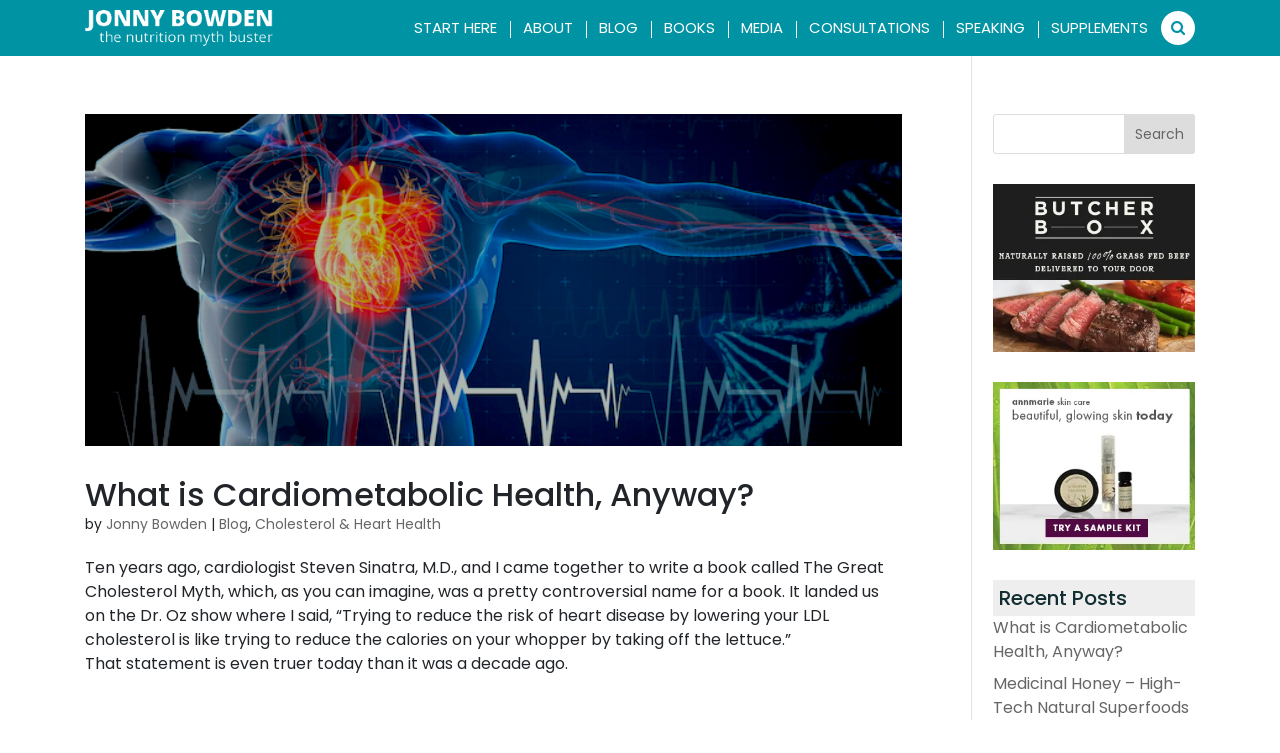

--- FILE ---
content_type: text/css
request_url: https://www.jonnybowden.com/wp-content/plugins/Divi-Ultimate-Blog-Plugin/css/main.css?ver=1.0.2.1
body_size: 2209
content:
/* ================= */
/* Blog Post Navigation */
/* ================= */

.free-blog-post-navigation-hide .free-blog-post-navigation-background-color, .free-blog-post-related-posts-hide .free-blog-related-posts-background-color {
    display: none!important;
}

.free-blog-post-navigation-prev {
    float: left;
    max-width: 500px;
    text-align: left;
    margin-bottom: 30px;
    padding-right: 15px;
}
.free-blog-post-navigation-next {
    float: right;
    max-width: 500px;
    text-align: right;
    margin-bottom: 30px;
    padding-left: 15px;
}
.free-blog-post-navigation-prev a, .free-blog-post-navigation-next a {
    color: #999;
}
.free-blog-post-navigation-prev a:hover, .free-blog-post-navigation-next a:hover {
    opacity: 0.75;
}
.post-navigation-previous:before, .post-navigation-next:after {
    font-family: 'ETmodules';
    font-size: 1.2em;
    top: 0.2em;
    position: relative;
}
.post-navigation-previous:before {
    content: "\23";
    margin-right: 8px;
}
.post-navigation-next:after {
    content: "\24";
    margin-left: 8px;
}

.free-blog-post-navigation-container h4 {
    display: inline-block;
    font-weight: 700;
    font-size: 14px;
    text-transform: uppercase;
    letter-spacing: 2px;
    border-bottom: 2px solid #555;
    padding-bottom: 5px;
    margin-bottom: 8px;
}



/* ===================== */
/* Blog Post Comment Form */
/* ===================== */

.free-du-blog-1 .free-blog-comment-container .et_pb_row {
    padding: 35px 0 15px 0;
}

.free-du-blog-1 #comment-wrap {
    padding-top: 0;
}

/* =================== */
/* Blog Post Related Posts */
/* =================== */

.free-du-blog-1 .free-blog-related-posts .free-blog-list-2 .et_pb_post:after, .free-blog-slider-1 .et_pb_slide:after {
    background: linear-gradient(to bottom, rgba(255,255,255,0) 0%,rgba(250,250,250,0) 1%, rgba(0,0,0,0.51) 78%, rgba(0,0,0,0.8) 100%);
    content: '';
    display: block;
    position: absolute!important;
    top: 0;
    bottom: 0;
    left: 0;
    right: 0;
    height: 100%;
    opacity: 1;
    visibility: visible;
    z-index: 1;
    pointer-events: none;
}
.free-du-blog-1 .free-blog-related-posts .free-blog-list-2 .et_pb_image_container {
    position: absolute!important;
    top: 0;
    bottom: 0;
    left: 0;
    right: 0;
    margin: 0!important;
    z-index: 0;
}
.free-du-blog-1 .free-blog-related-posts .free-blog-list-2 .et_pb_post .entry-featured-image-url, .free-du-blog-1 .free-blog-related-posts .free-blog-list-2 .entry-featured-image-url img {
    height: 100%!important;
    width: 100%!important;
}
.free-du-blog-1 .free-blog-related-posts .free-blog-list-2 .et_pb_post {
    position: relative;
    overflow: hidden!important;
    display: -webkit-box;
    display: -webkit-flex;
    display: -ms-flexbox;
    display: -moz-box;
    display: flex;
    -webkit-flex-direction: column;
    -ms-flex-direction: column;
    -moz-flex-direction: column;
    flex-direction: column;
    -webkit-justify-content: flex-end;
    justify-content: flex-end;
}
.free-du-blog-1 .free-blog-related-posts .free-blog-list-2 .entry-title, .free-du-blog-1 .free-blog-related-posts .free-blog-list-2 .post-meta {
    color: #fff!important;
    z-index: 2;
    font-weight: 700;
    margin: 0!important;
}
.free-du-blog-1 .free-blog-related-posts .et_pb_post .entry-title {
	line-height: 1.3;
}	
.free-du-blog-1 .free-blog-related-posts .free-blog-list-2 .post-meta {
    font-size: 11px!important;
    line-height: 1.7em!important;
    margin-top: 3px!important;
}
.free-du-blog-1 .free-blog-related-posts .free-blog-list-2.free-hover .et_pb_post:hover .entry-featured-image-url img {
    transform: scale(1.1);
}
.free-du-blog-1 .free-blog-related-posts .free-blog-list-2 .entry-featured-image-url img {
    transition: all 0.4s ease;
}
.free-du-blog-1 .free-blog-related-posts .free-blog-list-2.free-blog-background-solid .et_pb_post:after {
    background: rgba(0,0,0,0.5)!important;
}
.free-du-blog-1 .free-blog-related-posts .free-blog-list-2.free-blog-all-center .et_pb_post {
    justify-content: center!important;
    text-align: center!important;
}
.free-du-blog-1 .free-blog-related-posts .free-blog-list-2.free-blog-title-center .et_link_content, .free-du-blog-1 .free-blog-related-posts .free-blog-list-2.free-blog-all-center .et_link_content {
	text-align: center;
}

.free-du-blog-1 .free-blog-related-posts-background-color {
    padding-bottom: 35px;
    padding-top: 23px;
    background: #151515;
}

.free-du-blog-1 .free-blog-related-posts .et_pb_post .entry-title, .free-du-blog-1 .free-blog-related-posts .et_pb_post .post-meta {
    padding-left: 3px;
    padding-right: 3px;
}

.free-du-blog-1 .free-blog-related-posts .et_pb_column_1_3 {
    margin-bottom: 0!important;
}
.free-du-blog-1 .free-blog-related-posts .entry-featured-image-url img {
    height: 100%!important;
    width: 100%!important;
    object-fit: cover;
}
.free-du-blog-1 .free-blog-related-posts .entry-featured-image-url {
    height: 215px;
    width: 100%;
}
.free-du-blog-1 .free-blog-related-posts .et_pb_post {
    border: none;
    box-shadow: 0 0 30px rgba(0,0,0,0.25);
    overflow: hidden;
    margin-bottom: 38px!important;
}
.free-du-blog-1 .free-blog-related-posts .et_pb_gutters1 .et_pb_post {
    margin-bottom: 0!important;
}
.free-du-blog-1 .free-blog-related-posts .et_pb_post .entry-title {
    font-size: 20px!important;
    font-weight: 700;
    padding-bottom: 0!important;
}
.free-du-blog-1 .free-blog-related-posts .et_pb_post .post-meta {
    font-size: 13px;
    color: #aaa;
    padding-top: 6px;
}
.free-du-blog-1 .free-blog-related-posts .et_pb_image_container {
    margin-bottom: 23px;
}
.free-du-blog-1 .free-blog-related-posts .free-blog-list-2 .et_pb_post {
    padding: 25px 22px!important;
    height: 235px;
}

.free-du-blog-1 .free-blog-related-posts-title {
    padding: 30px 0;
}
.free-du-blog-1 .free-blog-related-posts .free-blog-related-posts-title h2 {
    font-weight: 700;
    padding-bottom: 0;
    color: #fff;
}
.free-du-blog-1 .free-blog-related-posts .free-blog-list-2 h3 {
    color: #fff!important;
    z-index: 2;
    font-weight: 700;
    margin: 0!important;
}

@media screen and (min-width: 981px) {
    .free-du-blog-1 .free-blog-related-posts .et_pb_column_1_3:nth-child(3n) {
        margin-right: 0!important;
    }
}

@media screen and (max-width: 980px) and (min-width: 621px) {
    .free-du-blog-1 .free-blog-related-posts .et_pb_column_1_3 {
        width: 47.25%!important;
        margin-right: 5.5%;
    }
    .free-du-blog-1 .free-blog-related-posts .et_pb_column_1_3:nth-child(2n) {
        margin-right: 0!important;
    }
    .free-du-blog-1 .free-blog-related-posts .et_pb_gutters1 .et_pb_column_1_3 {
        width: 50%!important;
        margin-right: 0;
    }
}



/* =================== */
/* Blog Post Style 1 (Main) */
/* =================== */
.free-du-blog-1 .free-blog-post-featured img {
	width: 100%!important;
}
.free-du-blog-1 .free-background-overlay:before, .free-du-blog-1 .free-background-overlay-light:before {
    position: absolute;
    content: " ";
    top: 0;
    left: 0;
    width: 100%;
    height: 100%;
    display: block;
    z-index: 1;
}
.free-du-blog-1 .free-background-overlay:before {
    background-color: rgba(0,0,0,0.65);
}
.free-du-blog-1 .free-background-overlay-light:before {
    background-color: rgba(250, 250, 250, 0.9);
}
.free-du-blog-1#main-content .container:before {
    display: none!important;
}
.et_right_sidebar .free-du-blog-1 #sidebar {
    padding-left: 0!important;
}
.et_left_sidebar .free-du-blog-1 #sidebar {
    padding-right: 0!important;
}
.free-du-blog-1 .comment-reply-title {
    font-weight: 700;
}
.free-du-blog-1 .et_pb_row {
    width: 100%;
}
.single.et_pb_pagebuilder_layout.et_full_width_page .free-du-blog-1 .et_pb_row {
    width: 80%;
}
.free-du-blog-1 .free-blog-post-header .et_pb_row, .free-du-blog-1 .free-blog-post-header.et_pb_section {
    padding: 0;
}

.free-du-blog-1 .free-blog-comment-container, .free-du-blog-1 .free-blog-related-posts-container, .free-du-blog-1 .container.free-blog-related-posts, .free-du-blog-1 .container.free-blog-post-navigation {
    padding: 0!important;
}

.free-du-blog-1 .free-blog-post-header {
   position: relative;
   overflow: hidden;
   background: #151515;
   padding-bottom: 0;
}
.free-du-blog-1 .free-blog-post-header .container {
   z-index: 1;
}
.free-du-blog-1 .free-blog-post-header-content {
    padding-top: 30px;
    padding-bottom: 98px;
    margin: auto;
}
.free-du-blog-1 .free-blog-post-header-content .entry-title {
    font-weight: 700;
    font-size: 38px;
    line-height: 1.2em;
    color: #fff;
}
.free-du-blog-1 .free-blog-post-header-content .post-meta, .free-du-blog-1 .free-blog-post-header-content .post-meta a {
    color: rgba(255,255,255,0.78) !important;
}
.free-du-blog-1 .free-blog-post-header-featured-wrapper, .free-du-blog-1 .free-blog-post-header-featured-scale {
    position: absolute;
    left: 0;
    right: 0;
    top: 0;
    bottom: 0;
    z-index: 0;
    overflow: hidden;
}
.free-du-blog-1 .free-blog-post-header-featured {
    position: absolute;
    left: 0;
    right: 0;
    top: 0;
    bottom: 0;
    background-size: cover;
    background-position: center;
    filter: blur(35px);
    -webkit-filter: blur(35px);
}
.free-du-blog-1 .free-blog-post-header-featured-scale {
    transform: scale(1.3);
}
.free-du-blog-1 .free-blog-post-header-featured.et_parallax_bg {
    top: auto;
    background-position: top center;
}

.single.et_pb_pagebuilder_layout.et_full_width_page .free-du-blog-1 .free-blog-post-featured {
    padding-top: 58px!important;
}

.free-du-blog-1 .free-blog-post-featured > * {
    margin-top: -110px;
    box-shadow: 0px 6px 35px rgba(0,0,0,0.25);
    border: 6px solid #FFF;
    margin-bottom: 30px;
}
.free-du-blog-1 .free-blog-post-featured .et_post_gallery {
    box-shadow: none;
}
.free-du-blog-1 .et_pb_post .entry-content {
    padding-top: 0;
}

.free-du-blog-1 .free-blog-post-featured .et_post_gallery .et_gallery_item {
    margin: 0!important;
    width: 33.33%!important;
}
@media screen and (max-width: 767px) {
    .free-du-blog-1 .free-blog-post-featured .et_post_gallery .et_gallery_item {
        width: 50%!important;
    }
}
@media screen and (max-width: 621px) {
    .free-du-blog-1 .free-blog-post-header-content .entry-title {
        font-size: 32px;
    }
}
@media screen and (max-width: 479px) {
    .free-du-blog-1 .free-blog-post-featured .et_post_gallery .et_gallery_item {
        width: 100%!important;
    }
}



/* ============== */
/* Blog Post Style 2 */
/* ============== */

.free-blog-post-style-2 .free-du-blog-1 .free-blog-post-header-featured {
    filter: blur(0px);
    -webkit-filter: blur(0px);
    background-position: top center;
}
.free-blog-post-style-2 .free-du-blog-1 .free-blog-post-header-featured-scale {
    transform: scale(1);
}

.free-blog-post-style-2 .free-du-blog-1 .free-blog-post-featured > * {
    margin-top: -150px;
}
.free-blog-post-style-2 .free-du-blog-1 .free-blog-post-featured > img {
    display: none;
}

.free-blog-post-style-2 .free-du-blog-1 .free-blog-post-header-content {
    padding-top: 150px;
    padding-bottom: 208px;
    text-align: center;
}



/* ============== */
/* Blog Post Style 3 */
/* ============== */

.free-blog-post-style-3 .free-du-blog-1 .free-blog-post-header-featured {
    filter: blur(0px);
    -webkit-filter: blur(0px);
    background-position: top center;
}
.free-blog-post-style-3 .free-du-blog-1 .free-blog-post-header-featured-scale {
    transform: scale(1);
}

.free-blog-post-style-3 .free-du-blog-1 .free-blog-post-featured > * {
    margin-top: 0px;
    box-shadow: none;
    border: none;
}
.free-blog-post-style-3 .free-du-blog-1 .free-blog-post-featured > img {
    display: none;
}

.free-blog-post-style-3 .free-du-blog-1 .free-blog-post-header-content {
    padding-top: 280px;
    padding-bottom: 38px;
    max-width: 700px;
    margin-left: 0;
}
.free-blog-post-style-3 .free-du-blog-1 .free-background-overlay:before {
    background: linear-gradient(to bottom, rgba(255,255,255,0) 0%,rgba(250,250,250,0) 1%, rgba(0,0,0,0.51) 78%, rgba(0,0,0,0.8) 100%);
}



/* ============== */
/* Blog Post Style 4 */
/* ============== */

.free-blog-post-style-4 .free-du-blog-1 .free-blog-post-header-featured-wrapper {
    position: relative;
    padding: 20%;
}
.free-blog-post-style-4 .free-du-blog-1 .free-blog-post-header-featured {
    filter: blur(0px);
    -webkit-filter: blur(0px);
    background-position: top center;
}
.free-blog-post-style-4 .free-du-blog-1 .free-blog-post-header-featured-scale {
    transform: scale(1);
}
.free-blog-post-style-4 .free-du-blog-1 .free-blog-post-featured > * {
    margin-top: 0px;
    box-shadow: none;
    border: none;
}
.free-blog-post-style-4 .free-du-blog-1 .free-blog-post-featured > img {
    display: none;
}
.free-blog-post-style-4 .free-du-blog-1 .free-background-overlay:before {
    background: transparent;
}
.free-blog-post-style-4 .free-du-blog-1 .free-blog-post-header {
    background: #fff;
}
.free-blog-post-style-4 .free-du-blog-1 .free-blog-post-header-content .entry-title {
    color: #151515;
    font-weight: 800;
    text-transform: uppercase;
}
.free-blog-post-style-4 .free-du-blog-1 .free-blog-post-header-content .post-meta, .free-blog-post-style-4 .free-du-blog-1 .free-blog-post-header-content .post-meta a {
    color: rgba(15,15,15,0.78)!important
}
.free-blog-post-style-4 .free-du-blog-1 .free-blog-post-header-content {
    text-align: center;
    padding-top: 0px;
    padding-bottom: 53px;
}



/* ============== */
/* Blog Post Style 5 */
/* ============== */

.free-blog-post-style-5 .free-du-blog-1 .free-blog-post-header-featured-wrapper {
    position: relative;
    padding: 20%;
}
.free-blog-post-style-5 .free-du-blog-1 .free-blog-post-header-featured-wrapper {
    max-width: 1140px;
    margin: auto;
    width: 80%;
}
.free-blog-post-style-5 .free-du-blog-1 .free-blog-post-header-featured {
    filter: blur(0px);
    -webkit-filter: blur(0px);
    background-position: top center;
}
.free-blog-post-style-5 .free-du-blog-1 .free-blog-post-header-featured-scale {
    transform: scale(1);
}
.free-blog-post-style-5 .free-du-blog-1 .free-blog-post-featured > * {
    margin-top: 0px;
    box-shadow: none;
    border: none;
}
.free-blog-post-style-5 .free-du-blog-1 .free-blog-post-featured > img {
    display: none;
}
.free-blog-post-style-5 .free-du-blog-1 .free-background-overlay:before {
    background: transparent;
}
.free-blog-post-style-5 .free-du-blog-1 .free-blog-post-header {
    background: #fff;
}
.free-blog-post-style-5 .free-du-blog-1 .free-blog-post-header-content .entry-title {
    color: #151515;
    font-weight: 800;
    text-transform: uppercase;
}
.free-blog-post-style-5 .free-du-blog-1 .free-blog-post-header-content .post-meta, .free-blog-post-style-5 .free-du-blog-1 .free-blog-post-header-content .post-meta a {
    color: rgba(15,15,15,0.78)!important
}
.free-blog-post-style-5 .free-du-blog-1 .free-blog-post-header-content {
    text-align: center;
    padding-top: 0px;
    padding-bottom: 53px;
    max-width: 700px;
}


/* ============================== */
/* Blog Post Customizer Setting Override*/
/* ============================== */

.free-blog-post-header-custom #main-content.free-du-blog-1 .free-blog-post-header-featured-overlay-none.free-background-overlay:before {
    background: transparent;
}
.free-blog-post-header-custom #main-content.free-du-blog-1 .free-blog-post-header-featured-overlay-solid.free-background-overlay:before {
    background: rgba(0,0,0,0.65);
}
.free-blog-post-header-custom #main-content.free-du-blog-1 .free-blog-post-header-featured-overlay-gradient.free-background-overlay:before {
    background: linear-gradient(to bottom, rgba(255,255,255,0) 0%,rgba(250,250,250,0) 1%, rgba(0,0,0,0.51) 78%, rgba(0,0,0,0.8) 100%);
}

.free-blog-post-header-custom.free-blog-post-header-content-center .free-du-blog-1 .free-blog-post-header-content {
    margin-left: auto;
    margin-right: auto;
    text-align: center;
}
.free-blog-post-header-custom.free-blog-post-header-content-left .free-du-blog-1 .free-blog-post-header-content {
    margin-left: 0;
    margin-right: auto;
    text-align: left;
}
.free-blog-post-header-custom.free-blog-post-header-content-right .free-du-blog-1 .free-blog-post-header-content {
    margin-left: auto;
    margin-right: 0;
    text-align: right;
}

.free-blog-post-header-custom.free-blog-post-header-featured-hide .free-du-blog-1 .free-blog-post-header-featured-wrapper {
    display: none!important;
}

.free-blog-post-featured-image-custom .free-du-blog-1 .free-blog-post-featured>* {
    box-shadow: none;
}
.free-blog-post-featured-image-custom.free-blog-post-featured-image-box-shadow .free-du-blog-1 .free-blog-post-featured>* {
    box-shadow: 0px 6px 35px rgba(0,0,0,0.25);
}
.free-blog-post-featured-image-custom.free-blog-post-featured-image-hide .free-du-blog-1 .free-blog-post-featured>img {
    display: none;
}
.free-blog-post-featured-image-custom.free-blog-post-featured-image-show .free-du-blog-1 .free-blog-post-featured>img {
    display: block;
}

.free-blog-post-sidebar-hide .free-du-blog-1 #sidebar {
    display: none!important;
}
.free-blog-post-sidebar-hide .free-du-blog-1 #left-area {
    width: 100%!important;
    padding-left: 0!important;
    padding-right: 0!important;
}

--- FILE ---
content_type: text/css
request_url: https://www.jonnybowden.com/wp-content/themes/Divi-Child/assest/css/style.css?ver=6.9
body_size: 1788
content:
@charset "utf-8";
/* CSS Document */


@import url('https://fonts.googleapis.com/css2?family=Poppins:wght@300;400;500;600;700;800&display=swap');

@import url('https://fonts.googleapis.com/css2?family=Oswald:wght@400;500;700&display=swap');


html, body{font-family: 'Poppins', sans-serif; height:100%; }
h1, h2, h3, h4, h5, h6{margin:0px; padding:0px}
p{margin:0px; padding:0px}
ul {margin:0px; padding:0px; list-style:none}
ul li{margin:0px; padding:0px}
a{text-decoration:none; transition:all 0.5s ease-in-out;  -webkit-transition:all 0.5s ease-in-out; -moz-transition:all 0.5s ease-in-out; -ms-transition:all 0.5s ease-in-out; -o-transition:all 0.5s ease-in-out;}
.navbar{padding:0px 0px;}
.btn{text-decoration:none; transition:all 0.5s ease-in-out; transition:all 0.5s ease-in-out; -moz-transition:all 0.5s ease-in-out; -ms-transition:all 0.5s ease-in-out; -o-transition:all 0.5s ease-in-out; -webkit-transition:all 0.5s ease-in-out;}
.navbar{padding:0px 0px;}
.navbar-light .navbar-toggler{border-radius:0px; border-color:#1f4e78; outline:none; box-shadow:none; line-height:inherit; padding:2px 10px; color:#1f4e78}
.navbar-light .navbar-toggler-icon{background:none;}
.navbar-toggler-icon{height:auto; width:auto;}
.navbar-light .navbar-brand img{max-width:70%;}


#header{background:#0093a3; padding:5px 0px;}
.navbar-light .navbar-nav .nav-link{color:#fff; position:relative; padding:12px 13px; font-size:15px;}
.navbar-light .navbar-nav .nav-link:before{background:#fff; left:0px; top:16px; height:17px; width:1px; content:""; position:absolute}
.navbar-light .navbar-nav .nav-item:first-child .nav-link:before{display:none}
.navbar-light .navbar-nav .nav-item:last-child .nav-link:before{display:none;}
.navbar-light .navbar-nav .nav-link:focus, .navbar-light .navbar-nav .nav-link:hover{color:#9cf5ff}
.navbar-light .navbar-nav .nav-item:last-child .nav-link {background:#fff; color:#0093a3; border-radius:100px; margin:4px 0px; padding:7px 12px;}
.inger{position:absolute; top:-2px; right:0px; left:0px; background:#fff; z-index:99999; padding:5px 0px;}
.inger .form-control{border:none; border-left:1px solid #ccc; border-radius:0px; border-right:1px  solid #ccc; background:#fff; width:100%; height:42px; outline:none; box-shadow:none; box-shadow:none}
.inger .btn{background:#fff; color:#0093a3; padding:3px 15px; border-radius:0px; height:42px; margin-left:0px; border:none; outline:none;  box-shadow:none}
.ingergh{display:none; background:#fff; z-index:99999; }
.inger .col3{float:left; width:49px; text-align: center;}
.inger .col6{float:left; width:91%; padding:0px 0px;}
#clost{display:block;}
.inger .btn:hover{color:#0093a3}


#medal_section{background:url(../images/bgimg.png) no-repeat top center; background-size:cover; padding:30px 0px 10px;}
.tophead h1{font-family: 'Oswald', sans-serif; font-size:45px; color:#071527; text-align:center; font-style:italic; text-shadow:2px 2px 0px #fff;}
.tophead p{ font-size:30px; color:#e12904; text-align:center; font-weight:600; padding:26px 0px}
.tophead{text-align:center; padding:10px 0px;}
.tophead img{margin:15px auto 0px; display:block; max-width:65%}
.video_box iframe{width:100%; height:480px; border:10px solid #fff; border-radius:5px; box-shadow:0px 0px 17px #00000040;}
.fr_head{text-align:center; background:#0093a3; padding:10px 10px 0px; border-radius:10px 10px 0px 0px;}
.fr_head h1{font-size:24px; color:#fff; font-weight:600;  padding:8px 0px}
.fr_head p{font-size:15px; color:#fff; font-weight:300; padding:8px 0px}
.form_box{border-radius:10px; background:#fff;}
.form_box .input_box{ padding:10px 20px 20px; width:100%; display:block;}
.form_box .input_box .form-control{background:#f2f2f2; border:none; outline:none; box-shadow:none; height:46px; font-size:14px; font-weight:500; margin:10px 0px}
.form_box .btn{background:#0093a3; border-radius:100px; padding:12px 0px; margin:20px 0px; text-align:center; color:#fff; font-weight:600; font-size:20px; text-transform:uppercase; display:block; width:100%; border:2px solid #000; border-top:none; border-left:none}
.form_box .btn:hover{border-color:#0093a3;}
.form_box h3{color:#021011; font-size:14px; font-weight:400;}
.form_box h3 span{display:block;}
.form_box h3 a{color:#021011; text-decoration:none; font-size:15px; font-weight:500;}
.form_box img{width:100%;}



#logo_section{background:url(../images/bgimg1.png) no-repeat bottom center #fff; background-size:100%; padding:0px 0px 50px; border-bottom:1px solid #e5e7e7}
.logo_s{padding:20px 0px 20px;}
.logo_s ul{display:flex;}
.logo_s ul li{display:inline-block;}
.book_img{padding:20px 0px; text-align:center}

#minu_section{padding:0px 0px 60px}
.head{padding:40px 0px; text-align:center}
.head h1{font-size:32px; font-weight:500; font-style:italic; padding:4px 0px; color:#021011}
.head p{font-size:18px; font-weight:400;  padding:4px 0px; color:#021011; font-style:italic}
.img_menu img{border:10px solid #fff; box-shadow:2px 2px 7px #00000010; border-radius:10px;}
.menu_text h1{font-size:28px; font-weight:600; color:#000; padding:5px 0px}
.menu_text p{font-size:16px; font-weight:400; color:#747879; padding:10px 0px}
.menu_text ul li{font-size:15px; font-weight:400; color:#747879; padding:2px 0px}
.menu_text ul{padding:10px 0px}
.padd{padding-top:60px; padding-bottom:60px}


#footer{background:#0093a3; padding:40px 0px;}
.footr_logo a{font-size:15px; color:#fff; text-decoration:none; }
.footr_logo a .fa{padding-right:6px;}
.footr_logo p{padding:12px 0px}
.paddri{padding-left:15px}
.footr_link h2{font-size:20px; font-weight:600; padding:0px 0px 10px; color:#fff;}
.footr_link ul li {padding:3px 0px;}
.footr_link ul li a{font-size:15px; font-weight:400; color:#fff; text-decoration:none}
.footr_link ul li a .fa{color:#72c3cc; padding-right:4px;  transition:all 0.5s ease-in-out;  -webkit-transition:all 0.5s ease-in-out;}
.footr_link ul li a:hover .fa{padding-right:7px;}
.socil ul li a .fa{color:#b3dfe4; width:20px;}
.socil ul li a:hover .fa{width:23px;}
.footr_link p{font-size:15px; font-weight:400; color:#fff;}
#copyright{background:#3bacb8; text-align:center; padding:20px 0px;}
#copyright p{font-size:15px; color:#fff;}


@media (min-width: 1200px) {
	
}
   

@media (min-width: 992px) and (max-width: 1199px) {
.inger .col6{width:89%;}
.tophead h1{font-size:33px;}
.tophead p{font-size:25px;}
.tophead{padding:0px 0px 10px}
.fr_head h1{font-size:20px}
.fr_head p{font-size:14px;}
.video_box iframe{height:361px;}
.form_box .input_box .form-control{font-size:14px; height:42px;}
.form_box .btn{margin:13px 0px; font-size:17px;}
.form_box .input_box{padding:2px 20px 20px}

.menu_text h1{font-size:22px;}
.menu_text p{font-size:15px;}
.menu_text ul li{font-size:15px;}
}

@media (min-width: 768px) and (max-width: 991px) {
.inger .col6{width:89%;}
.tophead h1{font-size:30px;}
.tophead p{font-size:22px; padding:15px 0px 10px}
.tophead{padding:0px 0px 10px}
.fr_head h1{font-size:20px}
.fr_head p{font-size:14px;}
.video_box iframe{height:361px;}
.form_box .input_box .form-control{font-size:14px; height:42px;}
.form_box .btn{margin:13px 0px; font-size:17px;}
.form_box .input_box{padding:2px 20px 20px}
.ingergh{display:block !important}
.inger{position:inherit; top:auto; border-radius:100px}
.mobilese{display:none;}
.mobileno{display:none}
.inger .form-control{border-right:none}
.navbar-light .navbar-nav .nav-link:before{display:none}
.navbar-light .navbar-nav .nav-link{padding:9px 6px;}
.navbar-light .navbar-toggler-icon{color:#fff; border-color:#fff;}
.navbar-light .navbar-toggler{border-color:#fff;}
.form_box{margin:15px 0px 0px}

.menu_text h1{font-size:22px;}
.menu_text p{font-size:15px;}
.menu_text ul li{font-size:15px;}
.padd{padding-top:0px; padding-bottom:0px}
.img_menu img{display:block; width:100%; margin:20px auto; box-shadow:0px 0px 7px #00000010;}
.menu_text{padding:0px 5px}
.head{padding:20px 0px 4px;}
.head h1{font-size:24px;}
.head p{font-size:16px;}
.paddri{padding:10px 0px;}


}
@media (max-width: 767px) {
.inger .col6{width:85%;}
.tophead h1{font-size:25px;}
.tophead p{font-size:20px; padding:15px 0px 10px}
.tophead{padding:0px 0px 10px}
.fr_head h1{font-size:20px}
.fr_head p{font-size:14px;}
.video_box iframe{height:289px;}
.form_box .input_box .form-control{font-size:14px; height:42px;}
.form_box .btn{margin:13px 0px; font-size:17px;}
.form_box .input_box{padding:2px 20px 20px}
.ingergh{display:block !important}
.inger{position:inherit; top:auto; border-radius:100px}
.mobilese{display:none;}
.mobileno{display:none}
.inger .form-control{border-right:none}
.navbar-light .navbar-nav .nav-link:before{display:none}
.navbar-light .navbar-nav .nav-link{padding:5px 6px; font-size:15px;}
.navbar-light .navbar-toggler-icon{color:#fff; border-color:#fff;}
.navbar-light .navbar-toggler{border-color:#fff;}
.form_box{margin:15px 0px 0px}
#medal_section{padding:10px 0px 30px}


.menu_text h1{font-size:20px;}
.menu_text p{font-size:14px;}
.menu_text ul li{font-size:14px;}
.padd{padding-top:0px; padding-bottom:0px}
.img_menu img{display:block; width:100%; margin:20px auto; box-shadow:0px 0px 7px #00000010;}
.menu_text{padding:0px 5px}
.head{padding:20px 0px 4px;}
.head h1{font-size:24px;}
.head p{font-size:15px;}
.paddri{padding:10px 0px;}
.footr_link {padding:10px 0px;}
#footer{padding:20px 0px;}
#minu_section{padding:0px 0px 20px}

}


@media (max-width: 480px) {
.fr_head h1{font-size:18px;}
.tophead h1{font-size:23px;}
.tophead p{font-size:18px;}
.footr_link h2{font-size:17px;}
.footr_link ul li a{font-size:14px;}
.menu_text p{padding:5px 0px;}
.menu_text ul{padding:1px 0px;}
.head h1{font-size:19px;}
.head p{font-size:14px;}
.video_box iframe{height:206px;}
.img_menu img{margin:7px auto}
#copyright p{font-size:13px;}
}

@media (max-width: 360px) {
.inger .col6{width:84%;}
.navbar-brand{padding-right:0px; margin-right:0px;}
.tophead h1{font-size:20px}
#copyright p{font-size:12px;}
.footr_link p{font-size:14px;}

}

@media (max-width: 320px) {

}







--- FILE ---
content_type: text/css
request_url: https://www.jonnybowden.com/wp-content/themes/Divi-Child/style.css?ver=4.21.0
body_size: 1343
content:
/* 
 Theme Name:     Bare bones for Divi
 Author:         Divi theme examples
 Author URI:     http://www.divithemeexamples.com 
 Template:       Divi
 Version:        1.0
*/ 


/* ----------- PUT YOUR CUSTOM CSS BELOW THIS LINE -- DO NOT EDIT ABOVE THIS LINE --------------------------- */ 

.navbar-light .navbar-nav a {color: #fff;position: relative;padding: 12px 13px;font-size: 15px;text-transform: uppercase;}
.navbar-light .navbar-nav a:hover {color: #9cf5ff;text-decoration:none;}
.navbar-light .navbar-nav a:before {content: "";position: absolute;left: 0px;top: 16px;background: #fff;height: 17px;width: 1px;}
.navbar-light .navbar-nav li:first-child a:before{display:none;}

.navbar-light .navbar-nav .nav-item:last-child .nav-link-extra {margin: -5px 0px;padding: 6px 10px;}
.footr_link.paddri .mobilese {display: none;}

ul.sub-menu {
    display: none;}

#minu_section a:hover {text-decoration: none;}

.footr_link.socil .et-social-icons {float: none;text-align: left;}
.footr_link.socil a:hover{color: #fdfdfd;}
#footer-info {text-align: center;padding-bottom: 0;float: none;}
.footr_link ul li {display: block;margin: 0 !important;}
.footr_link ul li a {padding: 2px 0;position:relative;}
.bottom-nav-.menuftr li a {padding-left: 18px;}
.bottom-nav-.menuftr li a:before {content: "\f105";position:absolute;top:6px;left:0px;font: normal normal normal 14px/1 FontAwesome;color: #72c3cc;}
.footr_link .et-social-icon span {display: inline-block;margin-left: 5px;}


/* Custome New  */


#medal_section .form_box ._form_1 form{margin-top: 0 !important;width: 100% !important;border-radius: 8px !important;background: #0093a3!important;border-top: 4px solid #f0dc00 !important;}
.form_box ._form_1 form ._form-title {line-height: 30px !important;text-align: center;font-size: 23px !important;color: #fff;padding: 8px 0px;font-family: 'Poppins', sans-serif;}

.form_box ._form_1 ._form-content ._html-code{text-align:center;}
.form_box ._form_1 ._form-content ._html-code p{font-size: 15px !important;color: #fff;font-weight: 300;padding:0px 0px 8px;font-family: 'Poppins', sans-serif;}
.form_box ._form_1 ._form-content label._form-label {display: none !important;}

.form_box ._form_1 input {padding: 0 10px !important;background: #f2f2f2;border: none !important;outline: none !important;box-shadow: none;height: 46px !important;font-size: 14px !important;font-weight: 400;margin: 10px 0px;font-family: 'Poppins', sans-serif !important;}
/*.form_box ._form_1 ._form-content #_form_1_submit {padding: 12px 20px !important;background: #024c54 !important;border-radius: 100px !important;margin-top: 10px;}*/
.form_box ._form_1 ._form-content #_form_1_submit {/*background: #0093a3 !important;border-radius: 100px !important;*/padding: 12px 0px !important;margin: 20px 0px;text-align: center;color: #fff !important;font-weight: 600;font-size: 20px;text-transform: uppercase;display: block;width: 100%;/*border: 2px solid #000 !important;*/border-top: none;border-left: none;    background: #094b52 !important;}

.form_box ._form_1 ._form-label {padding: 0 5px;}

h2.woocommerce-loop-product__title {color: #000;}

/**************** Single Page *****************/
.single h3 {font-size: 28px;font-weight: 300;color: #424242;padding: 28px 0px;}
.single p strong {font-size: 18px;font-weight: 700;color: #0093a3;padding: 5px 0px;}
.single p{font-size: 16px;font-weight: 400;color: #747879;padding: 10px 0;line-height: 26px;}
.single ul, .single ol{margin-bottom: 0px;padding-bottom: 0px;}
.single ul li, .single ol li{font-size: 16px;font-weight: 400;color: #747879;padding: 3px 0;}
.single iframe {border: 10px solid #fff;border-radius: 5px;box-shadow: 0px 0px 5px #00000040;margin-top: -10px;}
.single .footr_link p strong {color: #fff;}
.single .footr_link p{color: #fff;}
.single .free-blog-related-posts-container .et_pb_column{float:left;}

.single .free-blog-post-navigation-prev a, .free-blog-post-navigation-next a {color: #102d30;}
.single .free-du-blog-1 .free-blog-related-posts .free-blog-related-posts-title h2{color: #102d30!important;text-align:center;}
.single .free-du-blog-1 .free-blog-related-posts .free-blog-related-posts-title h2 {color: #102d30!important;text-align: center;margin-bottom: 0px;margin-top: 32px;padding-top: 20px;border-top: 1px solid #ddd;}
.single .free-du-blog-1 .free-blog-related-posts-background-color {background: #ffffff!important;}
.single .form-submit .et_pb_button {color: #ffffff;}
.single .form-submit .et_pb_button:hover{color:#0093a3;}

.single .widget_search input#s{border: 1px solid #3bacb8;}
.single .widget_search #searchsubmit {background-color: #3bacb8;border: 1px solid #3bacb8 !important;color:#fff !important;}

.single #sidebar img {border: 1px solid #ddd;padding: 4px;background: #fff;}
.single .et_pb_widget.widget_recent_entries{border: 1px solid #ddd;padding: 4px;}
h4.widgettitle {background: #efeeee;padding: 6px;font-size: 20px;color: #102d30;}
.single #sidebar .et_pb_widget a {font-size: 15px;}
.single #sidebar ul li{padding: 5px;}

@media (max-width: 980px){
	#page-container{padding-top:0px !important;}
}

@media (max-width: 767px){
	.single .free-blog-post-navigation-background-color{display:none;}
	.single .free-blog-related-posts-container .et_pb_column {float: none;clear:both}
	.single .free-blog-related-posts-background-color .container{padding-left:18px!important;padding-right:18px!important;}
	.free-blog-comment-background-color .container {padding-left:18px!important;padding-right:18px!important;}
}
